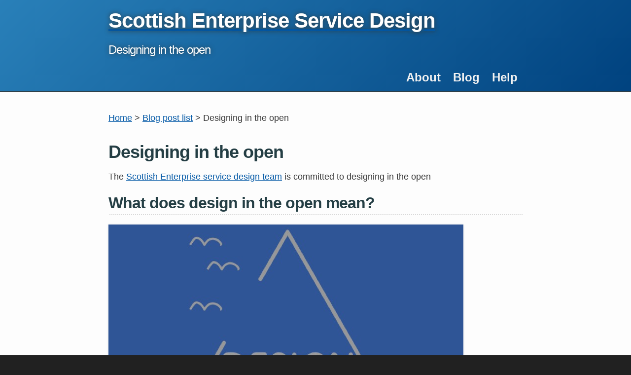

--- FILE ---
content_type: text/html; charset=utf-8
request_url: https://scotentsd.github.io/designing-in-the-open/
body_size: 3358
content:
<!DOCTYPE html>
<html lang="en">

  <head>
    <meta charset='utf-8'>
    <meta http-equiv="X-UA-Compatible" content="IE=edge">
    <meta name="viewport" content="width=device-width,maximum-scale=2">
        <meta charset="utf-8" />
    <meta content='text/html; charset=utf-8' http-equiv='Content-Type'>
    <meta http-equiv='X-UA-Compatible' content='IE=edge'>
    <meta name='viewport' content='width=device-width, initial-scale=1.0, maximum-scale=5.0'>
    <meta name="twitter:card" content="summary_large_image" />

    
    <meta name="description" content="The Scottish Enterprise service design team is committed to designing in the open

" />
    <meta property="og:description" content="The Scottish Enterprise service design team is committed to designing in the open

" />
    <meta name="twitter:description" content="The Scottish Enterprise service design team is committed to designing in the open

" />
    
    <meta name="author" content="Service Design" />

    
    <meta property="og:title" content="Designing in the open" />
    <meta name="twitter:title" content="Designing in the open" />
    
    <meta name="twitter:image" content="https://repository-images.githubusercontent.com/195402283/b10f4280-dad4-11e9-8a10-b29d95157739" />
    

    <title>Designing in the open – Service Design – Designing in the open</title>
    <link rel="icon" href="https://scotentsd.github.io/images/favicon.ico">
    <link rel="stylesheet" type="text/css" media="screen" href="https://scotentsd.github.io/assets/css/style.css?v=ca7212d55092a9008d3178785e16a4fedd65b953">
  </head>

  <body>
    <!-- HEADER -->
    <div id="header_wrap" class="outer">
        <header class="inner clearfix">
          <a href="http://scotentSD.github.io/scotentSD.github.io">
            <h1 id="project_title">Scottish Enterprise Service Design</h1>
          </a>
          <h2 id="project_tagline">Designing in the open</h2>
        <nav>
    <!--a href="https://scotentsd.github.io/">Home</a-->
    <a href="https://scotentsd.github.io/about">About</a>
    <a href="https://scotentsd.github.io/blog">Blog</a>
    <a href="https://scotentsd.github.io/help">Help</a>
</nav>

      </header>
    </div>
    
    
    <!-- MAIN CONTENT -->
    <div id="main_content_wrap" class="outer">
      <section id="main_content" class="inner">
        <div class="breadcrumbs">
        <a href="https://scotentsd.github.io/">Home</a> &gt; <a href="https://scotentsd.github.io/blog-post-list/">Blog post list</a>
                 &gt; Designing in the open  
        </div>
       
          <h1>Designing in the open</h1>
        
           <p>The <a href="https://scotentsd.github.io/">Scottish Enterprise service design team</a> is committed to designing in the open</p>

<!--more-->

<h2 id="what-does-design-in-the-open-mean">What does design in the open mean?</h2>

<p><img src="/images/LeanAgileGlasgow_MK_and_DO.jpg" alt="Design in the open" /></p>

<p>According to Brad Frost, <a href="https://bradfrost.com/blog/post/designing-in-the-open/">designing in the open</a> means</p>

<blockquote>
  <p>sharing your work and/or process publicly as you undertake a design project</p>
</blockquote>

<p>It’s not about making your code open source (although it could include that). It’s about:</p>

<ul>
  <li>Sharing bits of things as you build them</li>
  <li>Sharing versions of things as they eveolve and change</li>
  <li>Sharing techniques and resources</li>
  <li>Sharing our experiences and stories</li>
</ul>

<p>For us, designing in the open means sharing all the documents and artefacts and prototypes an anything else we generate publicly by default.</p>

<p>Unless there is a good reason not to - for example, if it contains personal or potentially sensitive information - we make it as widely available as we can as soon as possible. Often, that means our work is available while we are still working on it.</p>

<h2 id="why-design-in-the-open">Why design in the open?</h2>

<p>Well, we’re a public body, so why shouldn’t the ouputs of our work be available to the people who fund it?</p>

<p>But the process brings many benefits:</p>

<ul>
  <li>Faster (potentially instantaneous) feedback</li>
  <li>Feedback from a wider group</li>
  <li>Generating buy-in from the community and stakeholders</li>
  <li>Demonstrating our commitment (and work in progress)</li>
  <li>Communicating all day, every day</li>
  <li>Reduce the cost of communication within the team, even if some work remotely</li>
</ul>

<p>But mostly, it’s just about being open, honest, and transparent. And we reduce our communication overhead because we don’t need to tell people about what we’ve done if it is right in front of them any time they want it.</p>

<h2 id="some-history">Some history</h2>

<p>Towards te end of 2008, both @numbat70 (Martin Kerr) and @david-obrien (writing) worked for Scottish Enterprise’s web team.</p>

<p>We were asked by our director (this was like our boss’s boss’s boss’s boss) if we could completely redesign, rewrite and rebuild scottish-enterprise.com by the 1st of April.</p>

<p>So, no pressure then. 3 months to completely tear down and rebuild a 5,000 page website.</p>

<p>But we did it. We had no time to contract anyone else to do it, so we did it ourselves.</p>

<p>We did a lot of things we would call agile now, though neither one of us was particularly aware of the term in 2008.</p>

<p>We put together a small, multi-disciplinary team. Mostly content writers; I did front end design and some development. @numbat70 did most of the back end dev.</p>

<p>We used <a href="https://twitter.com/gerrymcgovern">Gerry McGovern</a>’s <a href="http://www.customercarewords.com/services/customer-top-task-identification/">top tasks</a> methodology to identify user needs.</p>

<p>Most importantly, we all worked in the same small room. We talked, every day, about our work. We helped each other out. We didn’t wait for anyone else to catch up. We wrote and coded and designed and built together, but independently.</p>

<p>No dependencies.</p>

<p>In the end, we got there. We redesigned, rewrote, rebuilt and shipped on 1 April 2009. We got a 10,000 page site down to &lt;500 pages by foucusing on user needs.</p>

<p>The results? Ambiguous. Analytics data was still mostly based on server logs in those days. Google Analytics was still a twinkle in my old mate Sergey’s eye.</p>

<p>Stakeholders hated it. And everyone complained about “their” content going missing (even though “their” content had not, so far as we could tell, been read by anyone in over 6 months.)</p>

<h3 id="then-on-friday-night-we-went-to-the-arches">Then on Friday night we went to the Arches</h3>

<p>That’s just for SEO.</p>

<p>In truth, we started to blog at http://digital.scotentblog.co.uk/. It’s a WordPress blog, dead simple, far away from our internal processes and controls. It just made things easier.</p>

<p>Important people (cf. boss’s boss’s boss’s boss) actually read it. Which, er, surprised us.</p>

<p>Astonished is probably a better word.</p>

<p>Which is all good, but wasn’t making a difference.</p>

<h3 id="then-we-moved-to-the-junkyard">Then we moved to the junkyard</h3>

<p><img src="/images/IMG_0157.jpg" alt="A show &amp; tell at our Paisley kunkyard" /></p>

<p>AKA our old Paisley office. A beautiful early 20th century building with lovely art deco tiling in the wally close and the shonkiest interior ever.</p>

<p>We had the first floor. Half of it was off limits because, well, there were holes and stuff. And if you opened a window it might fall out onto the street and decapitate a passing buddy.</p>

<p>But it was great. Apart from the trains.</p>

<p>We were properly agile.</p>

<p>We had small teams and no communications overhead.</p>

<p>We had proper, actual, for real kanban boards that we actually stood in front of and talked about our work. Every day.
There was loads of wall-space, and plenty of whiteboards</p>

<p>It felt easy, and it felt natural. It felt good.</p>

<p>We plastered that place with post-its and ideas. Some of them came to fruition, most didn’t.  Some of those that came to fruition worked, most didn’t.</p>

<p>We tried stuff, we discarded the stuff that wasn’t working, we improved the stuff that was.</p>

<p>And we got results.</p>

        
          <div class="date">	
            <br>	
            Written on 10 Oct 2019  by David                                                                                              	
          </div>	
          <div>  	
              <br><!-- just to test-->	
            	
                    	
                      	
          </div>

      </section>
    </div>


    <!-- FOOTER  -->
    <div id="footer_wrap" class="outer">
      <footer class="inner">
        <a href="http://scotentsd.github.io">
            <img class="imgFooter" alt="Design in the open logo" src="https://scotentsd.github.io/images/designintheopen-white.png" style="width:200px; border:none;">
        </a>

        
        <p>Published with <a href="https://pages.github.com">GitHub Pages</a></p>

        <br />
      </footer>
    </div>
    

  </body>
</html>


--- FILE ---
content_type: text/css; charset=utf-8
request_url: https://scotentsd.github.io/assets/css/style.css?v=ca7212d55092a9008d3178785e16a4fedd65b953
body_size: 2428
content:
.highlight table td {
  padding: 5px;
}

.highlight table pre {
  margin: 0;
}

.highlight .cm {
  color: #777772;
  font-style: italic;
}

.highlight .cp {
  color: #797676;
  font-weight: bold;
}

.highlight .c1 {
  color: #777772;
  font-style: italic;
}

.highlight .cs {
  color: #797676;
  font-weight: bold;
  font-style: italic;
}

.highlight .c, .highlight .cd {
  color: #777772;
  font-style: italic;
}

.highlight .err {
  color: #a61717;
  background-color: #e3d2d2;
}

.highlight .gd {
  color: #000000;
  background-color: #ffdddd;
}

.highlight .ge {
  color: #000000;
  font-style: italic;
}

.highlight .gr {
  color: #aa0000;
}

.highlight .gh {
  color: #797676;
}

.highlight .gi {
  color: #000000;
  background-color: #ddffdd;
}

.highlight .go {
  color: #888888;
}

.highlight .gp {
  color: #555555;
}

.highlight .gs {
  font-weight: bold;
}

.highlight .gu {
  color: #aaaaaa;
}

.highlight .gt {
  color: #aa0000;
}

.highlight .kc {
  color: #000000;
  font-weight: bold;
}

.highlight .kd {
  color: #000000;
  font-weight: bold;
}

.highlight .kn {
  color: #000000;
  font-weight: bold;
}

.highlight .kp {
  color: #000000;
  font-weight: bold;
}

.highlight .kr {
  color: #000000;
  font-weight: bold;
}

.highlight .kt {
  color: #445588;
  font-weight: bold;
}

.highlight .k, .highlight .kv {
  color: #000000;
  font-weight: bold;
}

.highlight .mf {
  color: #009999;
}

.highlight .mh {
  color: #009999;
}

.highlight .il {
  color: #009999;
}

.highlight .mi {
  color: #009999;
}

.highlight .mo {
  color: #009999;
}

.highlight .m, .highlight .mb, .highlight .mx {
  color: #009999;
}

.highlight .sb {
  color: #d14;
}

.highlight .sc {
  color: #d14;
}

.highlight .sd {
  color: #d14;
}

.highlight .s2 {
  color: #d14;
}

.highlight .se {
  color: #d14;
}

.highlight .sh {
  color: #d14;
}

.highlight .si {
  color: #d14;
}

.highlight .sx {
  color: #d14;
}

.highlight .sr {
  color: #009926;
}

.highlight .s1 {
  color: #d14;
}

.highlight .ss {
  color: #990073;
}

.highlight .s {
  color: #d14;
}

.highlight .na {
  color: #008080;
}

.highlight .bp {
  color: #797676;
}

.highlight .nb {
  color: #0086B3;
}

.highlight .nc {
  color: #445588;
  font-weight: bold;
}

.highlight .no {
  color: #008080;
}

.highlight .nd {
  color: #3c5d5d;
  font-weight: bold;
}

.highlight .ni {
  color: #800080;
}

.highlight .ne {
  color: #990000;
  font-weight: bold;
}

.highlight .nf {
  color: #990000;
  font-weight: bold;
}

.highlight .nl {
  color: #990000;
  font-weight: bold;
}

.highlight .nn {
  color: #555555;
}

.highlight .nt {
  color: #000080;
}

.highlight .vc {
  color: #008080;
}

.highlight .vg {
  color: #008080;
}

.highlight .vi {
  color: #008080;
}

.highlight .nv {
  color: #008080;
}

.highlight .ow {
  color: #000000;
  font-weight: bold;
}

.highlight .o {
  color: #000000;
  font-weight: bold;
}

.highlight .w {
  color: #bbbbbb;
}

.highlight {
  background-color: #f8f8f8;
}

/*******************************************************************************
MeyerWeb Reset
*******************************************************************************/
html, body, div, span, applet, object, iframe,
h1, h2, h3, h4, h5, h6, p, blockquote, pre,
a, abbr, acronym, address, big, cite, code,
del, dfn, em, img, ins, kbd, q, s, samp,
small, strike, strong, sub, sup, tt, var,
b, u, i, center,
dl, dt, dd, ol, ul, li,
fieldset, form, label, legend,
table, caption, tbody, tfoot, thead, tr, th, td,
article, aside, canvas, details, embed,
figure, figcaption, footer, header, hgroup,
menu, nav, output, ruby, section, summary,
time, mark, audio, video {
  margin: 0;
  padding: 0;
  border: 0;
  font: inherit;
  vertical-align: baseline;
}

/* HTML5 display-role reset for older browsers */
article, aside, details, figcaption, figure,
footer, header, hgroup, menu, nav, section {
  display: block;
}

ol, ul {
  list-style: none;
}

table {
  border-collapse: collapse;
  border-spacing: 0;
}

/*******************************************************************************
Theme Styles
*******************************************************************************/
body {
  box-sizing: border-box;
  color: #373737;
  background: #212121;
  font-size: 16px;
  font-family: 'Myriad Pro', Calibri, Helvetica, Arial, sans-serif;
  line-height: 1.5;
  -webkit-font-smoothing: antialiased;
}

h1, h2, h3, h4, h5, h6 {
  margin: 10px 0;
  font-weight: 700;
  color: #243e44;
  font-family: 'Lucida Grande', 'Calibri', Helvetica, Arial, sans-serif;
  letter-spacing: -1px;
}

h1 {
  font-size: 36px;
  font-weight: 700;
}

h2 {
  padding-bottom: 10px;
  font-size: 32px;
  background: url("../images/bg_hr.png") repeat-x bottom;
}

h3 {
  font-size: 24px;
}

h4 {
  font-size: 21px;
}

h5 {
  font-size: 18px;
}

h6 {
  font-size: 16px;
}

p {
  margin: 10px 0 15px 0;
}

footer p {
  color: #f2f2f2;
}

a {
  text-decoration: none;
  color: #00427f;
  text-shadow: none;
  transition: color 0.5s ease;
  transition: text-shadow 0.5s ease;
  -webkit-transition: color 0.5s ease;
  -webkit-transition: text-shadow 0.5s ease;
  -moz-transition: color 0.5s ease;
  -moz-transition: text-shadow 0.5s ease;
  -o-transition: color 0.5s ease;
  -o-transition: text-shadow 0.5s ease;
  -ms-transition: color 0.5s ease;
  -ms-transition: text-shadow 0.5s ease;
}

a:hover, a:focus {
  text-decoration: underline;
  color: #2980b9;
}

footer a {
  color: #F2F2F2;
  text-decoration: underline;
}

em, cite {
  font-style: italic;
}

strong {
  font-weight: bold;
}

img {
  position: relative;
  margin: 0 auto;
  max-width: 739px;
  padding: 5px;
  margin: 10px 0 10px 0;
  border: 1px solid #ebebeb;
  box-shadow: 0 0 5px #ebebeb;
  -webkit-box-shadow: 0 0 5px #ebebeb;
  -moz-box-shadow: 0 0 5px #ebebeb;
  -o-box-shadow: 0 0 5px #ebebeb;
  -ms-box-shadow: 0 0 5px #ebebeb;
}

.imgFooter {
  position: relative;
  margin: 0 auto;
  max-width: 739px;
  padding: 5px;
  margin: 10px 0 10px 0;
  border: 0px;
  border-style: none;
  box-shadow: none;
}

p img {
  display: inline;
  margin: 0;
  padding: 0;
  vertical-align: middle;
  text-align: center;
  border: none;
}

pre, code {
  color: #222;
  background-color: #fff;
  font-family: Monaco, "Bitstream Vera Sans Mono", "Lucida Console", Terminal, monospace;
  font-size: 14px;
  border-radius: 2px;
  -moz-border-radius: 2px;
  -webkit-border-radius: 2px;
}

pre {
  padding: 10px;
  box-shadow: 0 0 10px rgba(0, 0, 0, 0.1);
  overflow: auto;
}

code {
  padding: 3px;
  margin: 0 3px;
  box-shadow: 0 0 10px rgba(0, 0, 0, 0.1);
}

pre code {
  display: block;
  box-shadow: none;
}

blockquote {
  color: #666;
  margin-bottom: 20px;
  padding: 0 0 0 20px;
  border-left: 3px solid #bbb;
}

ul, ol, dl {
  margin-bottom: 15px;
}

ul {
  list-style-position: inside;
  list-style: disc;
  padding-left: 20px;
}

ol {
  list-style-position: inside;
  list-style: decimal;
  padding-left: 20px;
}

dl dt {
  font-weight: bold;
}

dl dd {
  padding-left: 20px;
  font-style: italic;
}

dl p {
  padding-left: 20px;
  font-style: italic;
}

hr {
  height: 1px;
  margin-bottom: 5px;
  border: none;
  background: url("../images/bg_hr.png") repeat-x center;
}

table {
  border: 1px solid #373737;
  margin-bottom: 20px;
  text-align: left;
}

th {
  font-family: 'Lucida Grande', 'Helvetica Neue', Helvetica, Arial, sans-serif;
  padding: 10px;
  background: #373737;
  color: #fff;
}

td {
  padding: 10px;
  border: 1px solid #373737;
}

form {
  background: #f2f2f2;
  padding: 20px;
}

/*******************************************************************************
Full-Width Styles
*******************************************************************************/
.outer {
  width: 100%;
}

.inner {
  position: relative;
  max-width: 840px;
  padding: 10px 10px;
  margin: 0 auto;
}

#forkme_banner {
  display: none;
  position: absolute;
  top: 0;
  right: 10px;
  z-index: 10;
  padding: 10px 50px 10px 10px;
  color: #fff;
  background: url("../images/blacktocat.png") #0090ff no-repeat 95% 50%;
  font-weight: 700;
  box-shadow: 0 0 10px rgba(0, 0, 0, 0.5);
  border-bottom-left-radius: 2px;
  border-bottom-right-radius: 2px;
}

#header_wrap {
  background: #00427f;
  background: -moz-linear-gradient(135deg, #2980b9, #00427f);
  background: -webkit-linear-gradient(135deg, #2980b9, #00427f);
  background: -ms-linear-gradient(135deg, #2980b9, #00427f);
  background: -o-linear-gradient(135deg, #2980b9, #00427f);
  background: linear-gradient(135deg, #2980b9, #00427f);
}

#header_wrap .inner {
  padding: 10px 10px 10px 10px;
}

#project_title {
  margin: 0;
  color: #fff;
  font-size: 42px;
  font-weight: 700;
  text-shadow: #2f3e44 0px 0px 10px;
}

#project_tagline {
  color: #fff;
  font-size: 24px;
  font-weight: 300;
  background: none;
  text-shadow: #2f3e44 0px 0px 10px;
}

#downloads {
  position: absolute;
  width: 210px;
  z-index: 10;
  bottom: -40px;
  right: 0;
  height: 70px;
  background: url("../images/icon_download.png") no-repeat 0% 90%;
}

.zip_download_link {
  display: block;
  float: right;
  width: 90px;
  height: 70px;
  text-indent: -5000px;
  overflow: hidden;
  background: url(../images/sprite_download.png) no-repeat bottom left;
}

.tar_download_link {
  display: block;
  float: right;
  width: 90px;
  height: 70px;
  text-indent: -5000px;
  overflow: hidden;
  background: url(../images/sprite_download.png) no-repeat bottom right;
  margin-left: 10px;
}

.zip_download_link:hover {
  background: url(../images/sprite_download.png) no-repeat top left;
}

.tar_download_link:hover {
  background: url(../images/sprite_download.png) no-repeat top right;
}

#main_content_wrap {
  background: #f2f2f2;
  border-top: 1px solid #2f3e44;
  border-bottom: 1px solid #2f3e44;
}

#main_content {
  padding-top: 40px;
}

#footer_wrap {
  background: #00427f;
  background: -moz-linear-gradient(135deg, #2980b9, #00427f);
  background: -webkit-linear-gradient(135deg, #2980b9, #00427f);
  background: -ms-linear-gradient(135deg, #2980b9, #00427f);
  background: -o-linear-gradient(135deg, #2980b9, #00427f);
  background: linear-gradient(135deg, #2980b9, #00427f);
}

/*******************************************************************************
Small Device Styles
*******************************************************************************/
@media screen and (max-width: 992px) {
  img {
    max-width: 100%;
  }
}
@media screen and (max-width: 480px) {
  body {
    font-size: 14px;
  }

  #downloads {
    display: none;
  }

  .inner {
    min-width: 320px;
    max-width: 480px;
  }

  #project_title {
    font-size: 32px;
  }

  h1 {
    font-size: 28px;
  }

  h2 {
    font-size: 24px;
  }

  h3 {
    font-size: 21px;
  }

  h4 {
    font-size: 18px;
  }

  h5 {
    font-size: 14px;
  }

  h6 {
    font-size: 12px;
  }

  code, pre {
    font-size: 11px;
  }
}
@media screen and (max-width: 320px) {
  body {
    font-size: 14px;
  }

  #downloads {
    display: none;
  }

  .inner {
    min-width: 240px;
    max-width: 320px;
  }

  #project_title {
    font-size: 28px;
  }

  h1 {
    font-size: 24px;
  }

  h2 {
    font-size: 21px;
  }

  h3 {
    font-size: 18px;
  }

  h4 {
    font-size: 16px;
  }

  h5 {
    font-size: 14px;
  }

  h6 {
    font-size: 12px;
  }

  code, pre {
    min-width: 240px;
    max-width: 320px;
    font-size: 11px;
  }
}
/*******************************************************************************
changes to the Jekyll theme slate 
*******************************************************************************/
body {
  font-size: 18px;
}

#main_content_wrap {
  background: #fdfdfd;
}

form {
  background: #fdfdfd;
}

a {
  color: #0258a6;
  font-weight: 500;
  text-decoration: underline;
}

footer a:hover, footer a:focus {
  color: #ffffff;
  font-weight: 600;
}

code {
  background-color: #ddd;
  box-shadow: none;
}

/*******************************************************************************
Full-Width Styles
*******************************************************************************/
nav {
  float: right;
}

nav a {
  color: #F2F2F2;
  padding: 0 10px;
  font-size: 24px;
  font-weight: 600;
  text-decoration: none;
}

nav a:hover, nav a:focus {
  text-decoration: underline;
  color: #ffffff;
  font-weight: 700;
}

.breadcrumbs {
  padding-bottom: 1em;
}

.breadcrumbs a {
  text-decoration: underline;
}

/*******************************************************************************
Small Device Styles
*******************************************************************************/
@media screen and (max-width: 480px) {
  #project_title {
    font-size: 26px;
  }

  #project_tagline {
    font-size: 22px;
  }

  nav a {
    font-size: 22px;
  }

  #main_content {
    line-height: 1.5;
  }

  #project_title {
    font-size: 26px;
  }
}
/*******************************************************************************
Helpers
*******************************************************************************/
.clearfix::after {
  content: "";
  clear: both;
  display: table;
}

.date {
  font-style: italic;
  color: #666;
  padding-top: 10px;
}

/* Specify the color of the selection */
::-moz-selection {
  color: #000;
  background: #deeefb;
}

::selection {
  color: #000;
  background: #deeefb;
}

@media only screen and (max-width: 560px) {
  iframe, video {
    width: 100%;
  }
}

/* add special colours to reflect Lou Downe Good services book */
.lou {
  background-color: #1a1a1a;
  color: #fb5b5f;
}

.lou-y {
  background-color: #1a1a1a;
  color: #fdd73d;
}

.lou-g {
  background-color: #1a1a1a;
  color: #01b299;
}

span.lou, span.lou-y, span.lou-g {
  padding: 3px 5px;
  margin: 2px auto;
}

/* change the format of the blog post titles */
.blog-post-title {
  font-size: 1.5em;
  font-weight: 600;
}
